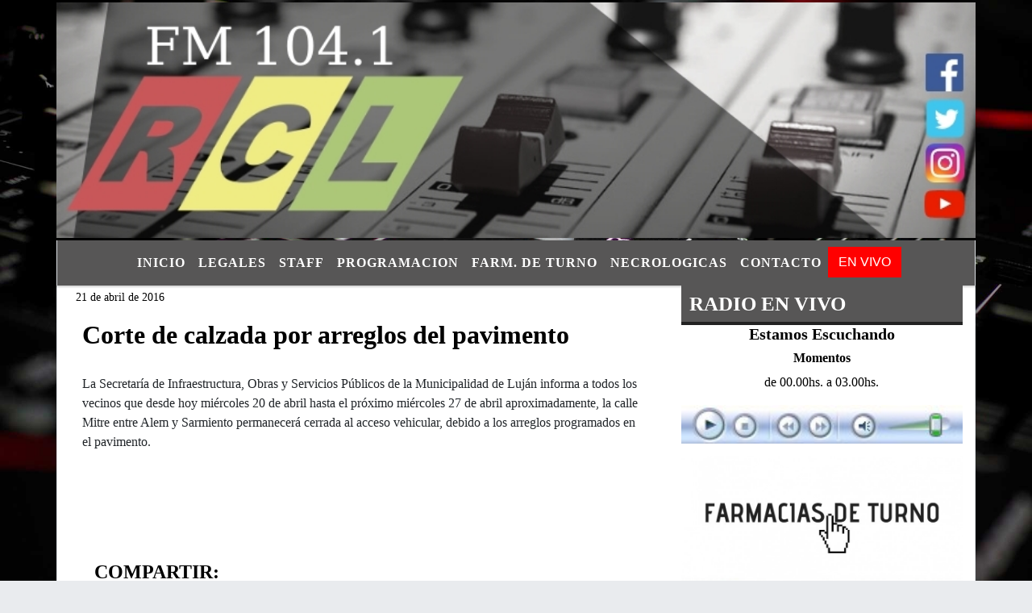

--- FILE ---
content_type: text/html; charset=UTF-8
request_url: https://radiociudaddelujan.com.ar/nota/2372/js/ResizeSensor.js
body_size: 12062
content:
<!DOCTYPE html>

<html lang="es">

<head>
<meta charset="utf-8">
<meta http-equiv="X-UA-Compatible" content="IE=edge">
<meta name="viewport" content="width=device-width, initial-scale=1, user-scalable=no">

                  <link href='https://fonts.googleapis.com/css?family=Patua+One' rel='stylesheet' type='text/css'>
<title>Corte de calzada por arreglos del pavimento</title>
<meta name="description" content="La Secretaría de Infraestructura, Obras y Servicios Públicos de la Municipalidad de Luján informa a todos los vecinos que desde hoy miércoles 20 de abril hasta el próximo miércoles 27 de abril aproximadamente, la calle Mitre entre Alem y Sarmiento permanecerá cerrada al acceso vehicular, debido a los arreglos programados en el pavimento." />
<meta name="keywords" content=", , , , ">
<meta name="language" content="es" />
<!--
<link rel="canonical" href="https://radiociudaddelujan.com.ar/nota/2372/corte-de-calzada-por-arreglos-del-pavimento" />
<link rel="amphtml" href="https://radiociudaddelujan.com.ar/nota-amp/2372/corte-de-calzada-por-arreglos-del-pavimento"/>
-->
<meta property="og:type" content="article" />
<meta property="og:title" content='Corte de calzada por arreglos del pavimento' />
<meta property="og:description" content="La Secretaría de Infraestructura, Obras y Servicios Públicos de la Municipalidad de Luján informa a todos los vecinos que desde hoy miércoles 20 de abril hasta el próximo miércoles 27 de abril aproximadamente, la calle Mitre entre Alem y Sarmiento permanecerá cerrada al acceso vehicular, debido a los arreglos programados en el pavimento." />
<meta property="og:url" content="https://radiociudaddelujan.com.ar/nota/2372/corte-de-calzada-por-arreglos-del-pavimento" />
<meta property="og:image" content="https://x7.com.ar/gero/nofoto.png"  /> 
<meta name="date" content="2016-04-21" scheme="YYYY-MM-DD">




<link rel="shortcut icon" href="https://radiociudaddelujan.com.ar/icono.ico" type="image/x-icon" />
		<!-- Bootstrap CSS -->
<link rel="stylesheet" href="https://stackpath.bootstrapcdn.com/bootstrap/4.3.1/css/bootstrap.min.css" integrity="sha384-ggOyR0iXCbMQv3Xipma34MD+dH/1fQ784/j6cY/iJTQUOhcWr7x9JvoRxT2MZw1T" crossorigin="anonymous">
<link href="https://radioshosting.com/css/delalora73new.css" rel="stylesheet">
<link rel="stylesheet" href="https://unpkg.com/flickity@2/dist/flickity.min.css"/>
<link href="https://use.fontawesome.com/releases/v5.0.6/css/all.css" rel="stylesheet">
<link rel="stylesheet" href="https://radioshosting.com/css/css/lightbox.min.css">

<!-- ADSENSE HEAD -->

<script src="https://code.jquery.com/jquery-3.3.1.slim.min.js" integrity="sha384-q8i/X+965DzO0rT7abK41JStQIAqVgRVzpbzo5smXKp4YfRvH+8abtTE1Pi6jizo" crossorigin="anonymous"></script>
		<!-- HTML5 Shim and Respond.js IE8 support of HTML5 elements and media queries -->
		<!-- WARNING: Respond.js doesn t work if you view the page via file:// -->
		<!--[if lt IE 9]>
			<script src="https://oss.maxcdn.com/libs/html5shiv/3.7.0/html5shiv.js"></script>
			<script src="https://oss.maxcdn.com/libs/respond.js/1.4.2/respond.min.js"></script>
		<![endif]-->
<script>
                                                        (function(d, s, id) {
                                                        var js, fjs = d.getElementsByTagName(s)[0];
                                                        if (d.getElementById(id)) return;
                                                        js = d.createElement(s); js.id = id;
                                                        js.src = "//connect.facebook.net/es_LA/all.js#xfbml=1&appId=427523193949843";
                                                        fjs.parentNode.insertBefore(js, fjs);
                                                        }(document, 'script', 'facebook-jssdk'));
                                                    </script>


        <style>


        body {
            
                        background-image: url("https://recursos.radiosnethosting.com/fondos/1102.jpg");
                        background-attachment: fixed;
                        -webkit-background-size: cover;
                        -moz-background-size: cover;
                        -o-background-size: cover;
                        background-size: cover;

                                        
                overflow-x: hidden;
                margin: 0 auto;

        }


                        h1, h2, h3, h4, h5, h6 {
                            margin-bottom: 10px;
                            line-height: 1.1em;
                            font-weight: 600;
                            margin-top: 0;
                            color: #000000;
                            font-family: 'Tahoma';
                        }

                        p {
                            font-family: Verdana;
                        }

                        .h3, h3 {
                            font-size: 1rem;
                        }

                        h1 a, h2 a, h3 a, h4 a, h5 a, h6 a{
                                        display: block;
                                        color:#FFFFFF;
                                    }

                            a:hover {

                            color:#7D7676;

                        }

                        a:link, a:visited, a:active, a:focus, a:before, a:after {
                            outline: 0 none;
                         text-decoration: none;
                         color:#FFFFFF;
                         }





                            .navbar-nav .dropdown-menu{
                                position: absolute;
                                background-color: #575656;
                            }


                        .dropdown:hover>ul {

                            display: block !important;

                        }

                        .dropdown ul li a {

                            color: #FFFFFF;

                        }


                        .navbar-light .navbar-nav .nav-link:focus, .navbar-light .navbar-nav {
                            color: #FFFFFF;

                        }

                        .nav-link:hover {
                            color: #7D7676;

                        }

                        #logo {
                            max-width: 3.2rem;
                        }
                        #logo:hover path {
                        fill: #FFFFFF;

                        }

                        #logo:hover {

                        color: #7D7676;

                        }

                         #logo2 {
                           fill: #454545;
                           max-width:48px;
                        }


                         #logo3 {
                           fill: #454545;
                           max-width:18px;
                        }
                        .color{
                            color:#FFFFFF;
                        }

                        .btn-outline-primary.active, .btn-outline-primary:active, .show>.btn-outline-primary.dropdown-toggle {
                            color: #575656;
                            background-color: #FFFFFF;
                            border:3px solid  #575656;
                        }

                            .btn-outline-primary:hover {
                            color: #575656;
                            background-color: #FFFFFF;
                            border:3px solid #575656;

                        }
                            .btn-outline-primary {
                            color: #FFFFFF;
                            background-color: #575656;
                            border:3px solid transparent;
                        }

                        footer p {
                        margin-bottom: .25rem;
                            color:#FFFFFF;
                            font-weight: 300;
                        }
                        .facebook {
                            display: block;
                            float: right;
                            background: #FFFFFF;
                            margin-right: 37px!important;
                        }

                        .twitter {
                            display: block;
                            float: right;
                            background: #FFFFFF;
                        }
                        .flickity-page-dots .dot{
                            background: #FFFFFF;

                        }
                        .sidebar .widget .widget-title {
                            font-size: 20px;
                        }

                            
                        .widget-head{
                            background-color: #575656!important;
                        }

                        .widget-title {
                            font-size: 25px;
                            font-weight: 900;
                            line-height: 1;
                            text-transform: uppercase;
                            margin-bottom: 0;
                            color:#FFFFFF;
                            font-family: 'Tahoma';
                        }
                            /* ---- grid ---- */



                        .topbar {

                            border-bottom:0;

                            background-color: #575656;
                            color: #FFFFFF;
                        }


                        .header {


                                                    background-position:center center;
                            background-size:cover;
                            background-repeat:no-repeat;
                        background-image:url(http://recursos.radiosnethosting.com/texturas/31.png);
                        -moz-background-size: cover;
                        -webkit-background-size: cover;

                                                    clear: both;


                        }


                        .header-right {
                            float: right;
                        }

                        .logo{
                                        max-width: 80%;

                                    }

                        .bg-light {

                            background-color: #fff!important;
                        }

                        article {
                                        background: transparent;
                                        /*border-radius: 3px;
                                        border: 1px solid #e4e4e4;*/
                                    }

                        .colorTitulo {
                            color: #000000;
                            font-weight: 800;
                            letter-spacing: 1px;

                        }



                        .facebook {

                            display: block;
                            float: right;
                            background-color: !important;
                            margin-right: 37px!important;
                                    }

                        .twitter {

                            display: block;
                            float: right;
                            background-color: !important;
                                    }
                            p.displaytitulo{
                                height: 0;
                                margin: 0;
                                font-family: 'Montserrat', sans-serif!important;
                                letter-spacing:1px;
                            }




                        .carousel-caption {

                            z-index: 10;
                            padding: 4px 20px;
                            /* padding-bottom: 20px;
                                position: absolute;
                            right: 0;
                            bottom: 0px;
                            left: 0;
                             */

                            background-color: #57565699;

                        }
                        .carousel-caption h2 {
                            color: #FFFFFF!important;
                            font-weight: 700;
                            margin: 0;

                            font-size: 2.5vw;
                        }



                        .localidad {
                            font-family:'Tahoma';
                            color:#454545;
                            line-height: 1;

                        }





                            /* destacadas slider */

                        .titulo{
                            display: none;
                            position: absolute;
                            bottom: 0;
                            height: 100%;
                            width: 100%;
                            padding: 20px 15px;
                            background-color: #575656;
                            opacity: 0.7;
                            }


                        .cub3r-caption{
                            /*display:none;*/
                            position:absolute;
                            bottom:0;
                            left:0;
                            background-color:#57565699;
                            width:100%;
                            padding:0.5rem 0.75rem;
                        }

                        .cub3r-caption-text{
                            color:#FFFFFF!important;
                        }

                        .html-marquee {
                            font-weight: 200;
                            height: 40px!important;
                            width: 100%;
                            background-color: transparent!important;
                            font-family: 'Montserrat', sans-serif!important;
                            font-size: inherit!important;
                            color: #FFFFFF!important;
                            letter-spacing: 0.5px;
                        }

                        marquee p {
                            color: #FFFFFF!important;
                        }
                        .texto-fecha{

                            color: #FFFFFF;
                        }

                        .navbar-toggler-icon{
                            color: #FFFFFF;
                        }
                        .sidebar2{
                            will-change: min-height;
                        }

                        .sidebar__inner2{
                            transform: translate(0, 0); /* For browsers don't support translate3d. */
                            transform: translate3d(0, 0, 0);
                            will-change: position, transform;
                        }
                         .fb-like > span > iframe {
                                                            width: 100%!important;
                                                        }
        </style>
	</head>


<body>


<!-- ESTO ES LA CABECERA EL HEAD -->


<!-- climainfo   1769316388 77 -->
    <style>

    /* boton de whats app */
        .botonWasap {
            position: fixed;
            bottom: 26px;
            right: 26px;
            z-index: 1000;
            border-radius: 50% !important;
        }

        .botonWasap > i {
            font-size: 2rem;
            padding: 10px 6px;
        }


        .navbar{
            /* padding: 0px 0px 0px 15px!important;
            box-shadow: 2px 2px 3px #ccc;
            margin-bottom: 15px!important;*/
            background-color: #575656;
        }
        .nav-link {

            color: #FFFFFF;
            font-family: 'Tahoma';
            font-weight: 700;
        }

        .caret{
        color: #575656;

        }

        .dropdown-menu {

            padding: 0;
        }

        .dropdown-menu li a{

            padding: .5rem;
            font-size: 1rem;

        }

            .dropdown-menu .nav-item .nav-link:hover{

            background-color: #575656;
            color: #7D7676;

        }


        .nav-item .dropdown:hover ul{
            display: block;

        }
        .topbar{
            /*border-bottom: 1px solid #e4e4e4;
            height: 42px!important;
            line-height: 38px;*/
        }
        .menuBusqueda{
            border: 0px none;
            width: 100%;
            position: absolute;
            will-change: transform;
            top: 0px;
            left: 0px;
            transform: translate3d(0px, 0px, 0px)!important;
            -webkit-transition: all 1s ease-in;
            -moz-transition: all 1s ease-in;
            -o-transition: all 1s ease-in;
            transition: all 1s ease-in;
        }

        .menuBusqueda2{
            border: 0px none;
            position: absolute;
            will-change: transform;
            top: 0px;
            left: 0px;
            transform: translate3d(0px, 0px, 0px)!important;
            -webkit-transition: all 1s ease-in;
            -moz-transition: all 1s ease-in;
            -o-transition: all 1s ease-in;
            transition: all 1s ease-in;

        }

        .menuBusqueda2 > form > input {
            min-height: 56px;
        }

        .submenu{
            font-size: 12px;
            font-weight: 200;
        }
        #logo4{
            fill: #FFFFFF;
            max-width: 18px;
        }
    </style>

    <div id="header-wrapper" style="background-color:transparent!important;">
            <div class="d-none topbar container">
                <div class="container">
                    <div class="row">

                        <div class="d-none d-sm-block col-sm-6 col-md-4 pr-0" style="max-height: 40px;overflow: hidden;">
                                                                <p class="mb-0 texto-fecha" id="text-fecha">
                                                                                                                                                                                                                                                                                                                                                                        Domingo                                        25 de Enero de 2026                                </p>
                        </div>
                        <div class="d-none d-md-block col-md-4 col-lg-4 p-0">



                            
      <div class="marquee">
          <marquee scrollAmount="3">
                <p class="m-0">

                


                Hoy es                                                                                                                                                                 Domingo                   25 de Enero de 2026   y son las 01:46

                -


                Bienvenidos a Radio Ciudad de Luján..
                </p>
          </marquee>
      </div>






                        </div>
                        <div class="col-12 col-sm-6 col-md-4 text-right">
                            <ul class="mb-0 d-flex justify-content-end">

                                        <li class="" style="border-left:1px solid #e4e4e4;">

                                                <a href="#" role="button" id="dropdownMenuLink" data-toggle="dropdown" aria-haspopup="true" aria-expanded="false" class="btn">
                                                    <i class="fas fa-search" style="color: #FFFFFF;"></i>
                                                </a>
                                                <div class="dropdown-menu menuBusqueda" style="border:0;width:100%;" aria-labelledby="dropdownMenuLink">
                                                    <form id="form1" name="form1" method="GET" action="buscar.php">
                                                        <input name="busqueda" type="text" class="form-control" size="30" value="" id="inputString" onkeyup="lookup(this.value);" onblur="fill();" />
                                                        <input name="Submit" type="submit" class="btn btn-outline-primary my-2 my-sm-0" value="Buscar" />
                                                    </form>

                                                </div>

                                        </li>

                                        
                                                                                    <li class="" style="border-left:1px solid #e4e4e4;">
                                                <a class="btn" target="_blank" href="https://www.facebook.com/RadioCiudadDeLujan"><i class="fab fa-facebook" aria-hidden="true" style=" color: #FFFFFF;"></i></a>
                                            </li>
                                        


                                        
                                                                                <li class="" style="border-left:1px solid #e4e4e4;">
                                            <a class="btn" target="_blank" href="https://twitter.com/RCL104"><i class="fab fa-twitter" style=" color: #FFFFFF;"></i></a>
                                        </li>
                                        
                                        
                                        
                                        
                                        
                                        
                                        
                                        
                                        

                  <li class="d-flex align-items-center">
                    <i class="pr-0 color" style="font-family:'Tahoma';color:#FFFFFF;">&ordm;</i>
                  </li>

                  <li class="d-none">
                    <!--  <img alt="" title="" style="max-width:20px;" id="logo4" class="svg d-none"  src="https://radioshosting.com/iconos_clima/svg/1769316311.svg" />  -->
                  </li>


                            </ul>

                        </div>
                    </div>
                </div>
            </div>

            <header class="container bg-light p-0 header">


                    <div class="container p-0">


                        <div class="d-none row">

                            







           






           






           






           

                            

                                <div class="col-12 col-md-12 col-lg-12 text-center">

                                        <a href="https://radiociudaddelujan.com.ar/principal.php">
                                        <img src="https://radiociudaddelujan.com.ar/07-2019/3ec18aa68124d48d3732ef10dc8bdd0a.png"
                                            class="img-fluid"
                                            style="padding-top:20px; padding-bottom: 20px;max-height: 170px;"
                                            alt="Radio Ciudad de Lujan" title="Radio Ciudad de Lujan"></a>

                                </div>

                                <!--div  class="col-6 col-md-3 col-lg-3 d-none justify-content-center align-items-center">
                                                                    </div-->

                            


                        </div>

                        <div class="col-12 p-0 text-center">
                            <a href="https://radiociudaddelujan.com.ar/principal.php">
                            <img src="https://radiociudaddelujan.com.ar/04-2020/3f2066277d1968f18dbbe5e126619e25.jpg"
                                 class="img-fluid" style="width:100%;"
                                 alt="Radio Ciudad de Lujan"
                                 title="Radio Ciudad de Lujan"></a>
                        </div>
                    </div>
            </header>

    </div>

    <nav id="navigato" class="navbar navbar-default navbar-expand-lg container border-right border-left">

        <button class="navbar-toggler" type="button" data-toggle="collapse" data-target="#myNavbar">

            <i class="fas fa-bars" style="color: #FFFFFF;"></i>

        </button>

        <!--a rel="home" href="https://radiociudaddelujan.com.ar/principal.php" class="navbar-brand d-lg-none " style="margin:0 auto;">
            <img class="img-fluid" style="max-height:35px;" src="//radiociudaddelujan.com.ar/07-2019/3ec18aa68124d48d3732ef10dc8bdd0a.png">
        </a-->

        <div class="collapse navbar-collapse justify-content-center" id="myNavbar" style="">

                        <ul class="navbar-nav " >


                                                            <li   class="nav-item" >

                                    <a class="nav-link"  href="https://radiociudaddelujan.com.ar/principal.php"

                                    >

                                     Inicio</a>

                                                                    </li>
                                                            <li  class="nav-item dropdown" >

                                    <a class="nav-link"  class="dropdown-toggle" data-toggle="dropdown"  href="https://radiociudaddelujan.com.ar/seccion/2342/legales"

                                    >

                                    Legales </a>

                                    
                                        <ul class="dropdown-menu">
                                            
                                            <li class="nav-item">
                                                <a href="https://radiociudaddelujan.com.ar/seccion/1443777/autorizacion-anac"
                                                     class="nav-link" >Autorización ANAC                                                </a>
                                            </li>
                                            
                                            <li class="nav-item">
                                                <a href="https://radiociudaddelujan.com.ar/seccion/1531550/relevamiento-obligatorio"
                                                     class="nav-link" >Relevamiento Obligatorio                                                </a>
                                            </li>
                                            
                                            <li class="nav-item">
                                                <a href="https://radiociudaddelujan.com.ar/seccion/1592487/licenciatario"
                                                     class="nav-link" >Licenciatario                                                </a>
                                            </li>
                                            
                                            <li class="nav-item">
                                                <a href="https://radiociudaddelujan.com.ar/seccion/2800977/autorizacion-precaria-y-provisional"
                                                     class="nav-link" >Autorización Precaria y Provisional                                                </a>
                                            </li>
                                            
                                            <li class="nav-item">
                                                <a href="https://radiociudaddelujan.com.ar/seccion/3956049/carpeta-de-acceso-publico"
                                                     class="nav-link" >Carpeta de acceso publico                                                </a>
                                            </li>
                                            
                                            <li class="nav-item">
                                                <a href="https://radiociudaddelujan.com.ar/seccion/5084288/constancia-de-reinscripcion"
                                                     class="nav-link" >Constancia de Reinscripción                                                </a>
                                            </li>
                                                                                    </ul>
                                                                    </li>
                                                            <li   class="nav-item" >

                                    <a class="nav-link"  href="https://radiociudaddelujan.com.ar/seccion/2442/staff"

                                    >

                                     Staff</a>

                                                                    </li>
                                                            <li  class="nav-item dropdown" >

                                    <a class="nav-link"  class="dropdown-toggle" data-toggle="dropdown"  href="https://radiociudaddelujan.com.ar/programacion.php"

                                    >

                                    Programacion </a>

                                    
                                        <ul class="dropdown-menu">
                                            
                                            <li class="nav-item">
                                                <a href="https://radiociudaddelujan.com.ar/noticias/5000050/vision-panoramica"
                                                     class="nav-link" >Primera Mañana                                                </a>
                                            </li>
                                            
                                            <li class="nav-item">
                                                <a href="https://radiociudaddelujan.com.ar/noticias/5000061/te-hacemos-la-segunda"
                                                     class="nav-link" >Te Hacemos la Segunda                                                </a>
                                            </li>
                                            
                                            <li class="nav-item">
                                                <a href="https://radiociudaddelujan.com.ar/noticias/5000051/embrujos-en-la-tarde"
                                                     class="nav-link" >Embrujos en la Tarde                                                </a>
                                            </li>
                                            
                                            <li class="nav-item">
                                                <a href="https://radiociudaddelujan.com.ar/noticias/5000037/deportes"
                                                     class="nav-link" >AudioDeportes                                                </a>
                                            </li>
                                            
                                            <li class="nav-item">
                                                <a href=""
                                                     class="nav-link" >La Palabra                                                </a>
                                            </li>
                                            
                                            <li class="nav-item">
                                                <a href=""
                                                     class="nav-link" >Hablemos de Historia                                                </a>
                                            </li>
                                                                                    </ul>
                                                                    </li>
                                                            <li   class="nav-item" >

                                    <a class="nav-link"  href="https://radiociudaddelujan.com.ar/seccion/3434/farm-de-turno"

                                    >

                                     Farm. De Turno</a>

                                                                    </li>
                                                            <li  class="nav-item dropdown" >

                                    <a class="nav-link"  class="dropdown-toggle" data-toggle="dropdown"  href="https://radiociudaddelujan.com.ar/seccion/3534/necrologicas"

                                    >

                                    Necrologicas </a>

                                    
                                        <ul class="dropdown-menu">
                                            
                                            <li class="nav-item">
                                                <a href="https://radiociudaddelujan.com.ar/seccion/2932/necrologicas"
                                                     class="nav-link" >Necrológicas                                                </a>
                                            </li>
                                                                                    </ul>
                                                                    </li>
                                                            <li   class="nav-item" >

                                    <a class="nav-link"  href="https://radiociudaddelujan.com.ar/contacto.php"

                                    >

                                     Contacto</a>

                                                                    </li>
                                                        
                                            <li class="nav-item" >

                                                <a class="btn" style="background: red" target="_blank" href="https://radiociudaddelujan.com.ar/envivo"><span style="color: white;">EN VIVO</span></a>

                                            </li>

                                        
                        </ul>

        </div>


    </nav>

    
    <nav id="navigato2" data-hidden="true" class="navbar navbar-default navbar-expand-lg show2">

        <button class="navbar-toggler" type="button" data-toggle="collapse" data-target="#myNavbar2">

            <i class="fas fa-bars" style="color: #FFFFFF;"></i>

        </button>

        <a id="fa" rel="home" href="https://radiociudaddelujan.com.ar/principal.php" class="navbar-brand d-lg-none yiyin text-center" style="margin:0 auto;">
            <img class="img-fluid" style="max-height:35px;" src="//radiociudaddelujan.com.ar/07-2019/3ec18aa68124d48d3732ef10dc8bdd0a.png">
        </a>

                    <div class="collapse navbar-collapse" id="myNavbar2" style="max-width:1140px;">

                        <ul class="navbar-nav mr-auto" >


                                                            <li   class="nav-item" >

                                    <a class="nav-link"  href="https://radiociudaddelujan.com.ar/principal.php"

                                    >

                                     Inicio</a>

                                                                    </li>
                                                            <li  class="nav-item dropdown" >

                                    <a class="nav-link"  class="dropdown-toggle" data-toggle="dropdown"  href="https://radiociudaddelujan.com.ar/seccion/2342/legales"

                                    >

                                    Legales </a>

                                    
                                        <ul class="dropdown-menu">
                                            
                                            <li class="nav-item">
                                                <a href="https://radiociudaddelujan.com.ar/seccion/1443777/autorizacion-anac"
                                                     class="nav-link" >Autorización ANAC                                                </a>
                                            </li>
                                            
                                            <li class="nav-item">
                                                <a href="https://radiociudaddelujan.com.ar/seccion/1531550/relevamiento-obligatorio"
                                                     class="nav-link" >Relevamiento Obligatorio                                                </a>
                                            </li>
                                            
                                            <li class="nav-item">
                                                <a href="https://radiociudaddelujan.com.ar/seccion/1592487/licenciatario"
                                                     class="nav-link" >Licenciatario                                                </a>
                                            </li>
                                            
                                            <li class="nav-item">
                                                <a href="https://radiociudaddelujan.com.ar/seccion/2800977/autorizacion-precaria-y-provisional"
                                                     class="nav-link" >Autorización Precaria y Provisional                                                </a>
                                            </li>
                                            
                                            <li class="nav-item">
                                                <a href="https://radiociudaddelujan.com.ar/seccion/3956049/carpeta-de-acceso-publico"
                                                     class="nav-link" >Carpeta de acceso publico                                                </a>
                                            </li>
                                            
                                            <li class="nav-item">
                                                <a href="https://radiociudaddelujan.com.ar/seccion/5084288/constancia-de-reinscripcion"
                                                     class="nav-link" >Constancia de Reinscripción                                                </a>
                                            </li>
                                                                                    </ul>
                                                                    </li>
                                                            <li   class="nav-item" >

                                    <a class="nav-link"  href="https://radiociudaddelujan.com.ar/seccion/2442/staff"

                                    >

                                     Staff</a>

                                                                    </li>
                                                            <li  class="nav-item dropdown" >

                                    <a class="nav-link"  class="dropdown-toggle" data-toggle="dropdown"  href="https://radiociudaddelujan.com.ar/programacion.php"

                                    >

                                    Programacion </a>

                                    
                                        <ul class="dropdown-menu">
                                            
                                            <li class="nav-item">
                                                <a href="https://radiociudaddelujan.com.ar/noticias/5000050/vision-panoramica"
                                                     class="nav-link" >Primera Mañana                                                </a>
                                            </li>
                                            
                                            <li class="nav-item">
                                                <a href="https://radiociudaddelujan.com.ar/noticias/5000061/te-hacemos-la-segunda"
                                                     class="nav-link" >Te Hacemos la Segunda                                                </a>
                                            </li>
                                            
                                            <li class="nav-item">
                                                <a href="https://radiociudaddelujan.com.ar/noticias/5000051/embrujos-en-la-tarde"
                                                     class="nav-link" >Embrujos en la Tarde                                                </a>
                                            </li>
                                            
                                            <li class="nav-item">
                                                <a href="https://radiociudaddelujan.com.ar/noticias/5000037/deportes"
                                                     class="nav-link" >AudioDeportes                                                </a>
                                            </li>
                                            
                                            <li class="nav-item">
                                                <a href=""
                                                     class="nav-link" >La Palabra                                                </a>
                                            </li>
                                            
                                            <li class="nav-item">
                                                <a href=""
                                                     class="nav-link" >Hablemos de Historia                                                </a>
                                            </li>
                                                                                    </ul>
                                                                    </li>
                                                            <li   class="nav-item" >

                                    <a class="nav-link"  href="https://radiociudaddelujan.com.ar/seccion/3434/farm-de-turno"

                                    >

                                     Farm. De Turno</a>

                                                                    </li>
                                                            <li  class="nav-item dropdown" >

                                    <a class="nav-link"  class="dropdown-toggle" data-toggle="dropdown"  href="https://radiociudaddelujan.com.ar/seccion/3534/necrologicas"

                                    >

                                    Necrologicas </a>

                                    
                                        <ul class="dropdown-menu">
                                            
                                            <li class="nav-item">
                                                <a href="https://radiociudaddelujan.com.ar/seccion/2932/necrologicas"
                                                     class="nav-link" >Necrológicas                                                </a>
                                            </li>
                                                                                    </ul>
                                                                    </li>
                                                            <li   class="nav-item" >

                                    <a class="nav-link"  href="https://radiociudaddelujan.com.ar/contacto.php"

                                    >

                                     Contacto</a>

                                                                    </li>
                            
                             
                                            <li class="nav-item" style="background: red">

                                                <a class="btn" target="_blank" href="https://radiociudaddelujan.com.ar/envivo"><span style="color: white;">EN VIVO</span></a>

                                            </li>

                                        
                        </ul>

                        <ul class="d-flex justify-content-end" style="list-style: none;padding:0;margin:0;">
                            <li class="" style="border-left:1px solid #e4e4e4;">
                                <a href="#" role="button" id="dropdownMenuLink2" data-toggle="dropdown" aria-haspopup="true" aria-expanded="false" class="btn">
                                    <i class="fas fa-search" style="color: #FFFFFF;"></i>
                                </a>

                                <div class="dropdown-menu menuBusqueda2" style="border:0;width:100%;" aria-labelledby="dropdownMenuLink2">
                                    <form id="form1" name="form1" method="GET" action="buscar.php">
                                        <input name="busqueda" type="text" class="form-control" size="30" value="" id="inputString" onkeyup="lookup(this.value);" onblur="fill();" />
                                        <input name="Submit" type="submit" class="btn btn-outline-primary my-2 my-sm-0" value="Buscar" />
                                    </form>

                                </div>

                            </li>

                              

                  <li class="d-flex align-items-center">
                    <i class="pr-0 color" style="font-family:'Tahoma';color:#FFFFFF;">&ordm;</i>
                  </li>

                  <li class="d-none">
                    <!--  <img alt="" title="" style="max-width:20px;" id="logo4" class="svg d-none"  src="https://radioshosting.com/iconos_clima/svg/1769316311.svg" />  -->
                  </li>


                        </ul>

                    </div>
      <div id="result"></div>

    </nav>

    <style>
                 .show2{
                    position: fixed;
                    top: -90px;
                    z-index: 999;
                    width: 100%;

                 }
                 .show-top{
                    -webkit-transition: all 0.6s ease-in;
                    -moz-transition: all 0.6s ease-in;
                    -o-transition: all 0.6s ease-in;
                    transition: all 0.6s ease-in;
                    display: block!important;
                    position: fixed;
                    top: 0!important;
                    width: 100%;
                    background-color:#575656;
                 }
                 .yiyin{
                     width: calc(100% - 50px)!important;
                 }

    </style>

    <script>
    $( document ).ready(function() {

        const nav = document.querySelector('#navigato2');

            const navbar = document.querySelector('#header-wrapper');
            const tito = navbar.offsetHeight ;


             console.log('esrt ', tito);

            window.addEventListener('scroll', () => {
                if(window.scrollY > tito) {
                    nav.classList.add('show-top');
                    //var i = setInterval(myTimer ,4000);
    //
                    //setTimeout(function( ) { clearInterval( i ); }, 8000);
    //
    //
                    //function myTimer() {
                    //  $('.grid').isotope({
                    //        itemSelector: '.grid-item'
                    //    });
                    //}

                } else {
                    nav.classList.remove('show-top');
                    }
            });

    });

    </script>

        <script>
        fetch("https://pomber.github.io/covid19/timeseries.json")
      .then(response => response.json())
      .then(data => {
        let yi = data["Argentina"].reverse();
        const str = yi[0].date;
        const words = str.split('-');
        $('.info').text(words[2]+'-'+words[1]+'-'+words[0]);
        $('.info2').text(yi[0].confirmed);
        $('.info3').text(yi[0].deaths);
        $('.info4').text(yi[0].recovered);
      })

    </script>

    <!-- boton de whatsapp -->
        

        <!-- ESTO ES EL CUERPO DE LA PAGINA, PEUDE ESTAR CONTENIDO O NO -->


            <div class="container bg-light border-right border-left">

                <div id="main-content" class="row main">

                            <div id="content" class="col-12 col-sm-8 p-0 col-md-8 col-lg-8 content" >

                                <!-- ACA empieza -->



                                    <div class="col-lg-12 col-12 base-box2" style="display: flex; justify-content: space-between;">
                                        
                                                                                <div>
                                            <p class="m-0 py-1 px-2" style=";font-family:'Tahoma';font-size:14px;color:#000000;">
                                                21 de abril de 2016                                            </p>

                                        </div>

                                    </div>

                                    <div class="col-lg-12 col-12 base-box2 p-0 px-md-3">

                                        <div class="mb-3">

                                            <h2 style="padding: 15px;font-family:'Tahoma';color:#000000;">Corte de calzada por arreglos del pavimento</h2>

                                        </div>

                                            
                                            


                                        <div class="grid mt-3 fg">

                                                
                                            
                                        </div>


                                        <div class="col-lg-12 col-12 mb-3">

                                            <p style="font-family:;">La Secretaría de Infraestructura, Obras y Servicios Públicos de la Municipalidad de Luján informa a todos los vecinos que desde hoy miércoles 20 de abril hasta el próximo miércoles 27 de abril aproximadamente, la calle Mitre entre Alem y Sarmiento permanecerá cerrada al acceso vehicular, debido a los arreglos programados en el pavimento.</p>

                                        </div>


                                                                                    
                                            

                                            <div class="col-lg-12 col-12 mb-3">

                                                <!-- -->

                                                <div id="fb-root"></div>



                                                <!-- -->

                                                <div class="col-lg-12 col-12 p-0 mb-3 d-flex justify-content-center py-3">

                                                    
                                                </div>

                                                <!-- -->

                                                <div class="col-lg-12 col-12 p-0">

                                                                                                                                                                        

                                                                                                                                                                                                                                

                                                                                                                                                                                                                                                                                                                                                

                                                                                                                <p style=""></p >
                                                        
                                                </div>

                                                <!-- -->
                                                
                                                <!-- -->

                                                                                                <!-- -->


                                                    


                                                <!-- -->

                                                <div class="col-lg-12 col-12">

                                                    <div class="fb-like" data-href="https://radiociudaddelujan.com.ar/nota/2372/corte-de-calzada-por-arreglos-del-pavimento" data-layout="button_count" data-action="like" data-size="large" data-show-faces="true" data-share="true"></div>

                                                </div>

                                                <!-- -->

                                                <div class="col-lg-12 col-12">

                                                                                                            </div>

                                                <!-- -->

                                                <div class="col-lg-12 col-12 p-0 mb-3 d-flex justify-content-center py-3">

                                                    
                                                </div>

                                                <!-- -->

                                                <div class="col-lg-12 col-12">

                                                    <h4>COMPARTIR:</h4>

                                                    <ul class="navbar-nav flex-row ml-md-auto d-md-flex">

                                                        <li class="nav-item">
                                                            <a style="margin-left:10px;" target="_blank" href="https://www.facebook.com/sharer.php?u=https://radiociudaddelujan.com.ar/nota/2372/corte-de-calzada-por-arreglos-del-pavimento&t=Corte de calzada por arreglos del pavimento">
                                                                <i class="fab fa-facebook" style="font-size:30px;color:#111111; " aria-hidden="true"></i>
                                                            </a>
                                                        </li>

                                                        <li class="nav-item">
                                                            <a style="margin-left:10px;" target="_blank" href="https://twitter.com/share?original_referer=https://radiociudaddelujan.com.ar/nota/2372/&amp;source=tweetbutton&amp;text=&amp;url=https://radiociudaddelujan.com.ar/nota/2372/">
                                                                <i class="fab fa-twitter" style="font-size:30px;color:#111111; " aria-hidden="true"></i>
                                                            </a>
                                                        </li>

                                                        <li class="nav-item">
                                                            <a style="margin-left:10px;" target="_blank" href="https://api.whatsapp.com/send?text=*.*  https://radiociudaddelujan.com.ar/nota/2372/">
                                                                <i class="fab fa-whatsapp" style="font-size:30px;color:#111111; " aria-hidden="true"></i>
                                                            </a>
                                                        </li>
                                                    </ul>


                                                </div>

                                                <!-- -->

                                                <div class="col-lg-12 col-12 px-0 my-3 py-3">

                                                                <div class="col-12 col-lg-12 my-3 py-3">

                                                                    <h3 style="font-family:'Tahoma';color:#000000;">Notas Relacionadas</h3>

                                                                </div>


                                                               <div class="main-carousel" data-flickity='{ "cellAlign": "left", "imagesLoaded": true, "wrapAround": true, "pageDots": false }'>



                                                                    


                                                                        <div class="carousel-cell col-12 col-md-4 col-lg-4 p-0">



                                                                                    
                                                                                    <a href="https://radiociudaddelujan.com.ar/nota/10946/dia-historico-la-universidad-nacional-de-pilar-comenzo-a-dictar-sus-clases">

                                                                                        <img class="img-fluid" src="https://radiociudaddelujan.com.ar/04-2025/resize_1745588605.jpg" alt="Día histórico: la Universidad Nacional de Pilar comenzó a dictar sus clases" width="100%"  /></a>

                                                                                    <div class="caption news-summary">
                                                                                        <a href="https://radiociudaddelujan.com.ar/nota/10946/dia-historico-la-universidad-nacional-de-pilar-comenzo-a-dictar-sus-clases"><h3>Día histórico: la Universidad Nacional de Pilar comenzó a dictar sus clases</h3></a>
                                                                                    </div>


                                                                        </div>

                                                                        


                                                                        <div class="carousel-cell col-12 col-md-4 col-lg-4 p-0">



                                                                                    
                                                                                    <a href="https://radiociudaddelujan.com.ar/nota/10880/acceso-a-carlos-keen-en-dos-tramitos-de-cinco-dias-se-pudo-hacer-la-obra">

                                                                                        <img class="img-fluid" src="https://radiociudaddelujan.com.ar/02-2025/resize_1738842213.jpg" alt="Acceso a Carlos Keen: "En dos tramitos de cinco días se pudo hacer la obra"" width="100%"  /></a>

                                                                                    <div class="caption news-summary">
                                                                                        <a href="https://radiociudaddelujan.com.ar/nota/10880/acceso-a-carlos-keen-en-dos-tramitos-de-cinco-dias-se-pudo-hacer-la-obra"><h3>Acceso a Carlos Keen: "En dos tramitos de cinco días se pudo hacer la obra"</h3></a>
                                                                                    </div>


                                                                        </div>

                                                                        


                                                                        <div class="carousel-cell col-12 col-md-4 col-lg-4 p-0">



                                                                                    
                                                                                    <a href="https://radiociudaddelujan.com.ar/nota/10877/marcha-antifascista-recrudecen-los-ataques-de-odio-por-el-aval-del-presidente">

                                                                                        <img class="img-fluid" src="https://radiociudaddelujan.com.ar/02-2025/resize_1738840739.jpg" alt="Marcha antifascista: "Recrudecen los ataques de odio por el aval del presidente"" width="100%"  /></a>

                                                                                    <div class="caption news-summary">
                                                                                        <a href="https://radiociudaddelujan.com.ar/nota/10877/marcha-antifascista-recrudecen-los-ataques-de-odio-por-el-aval-del-presidente"><h3>Marcha antifascista: "Recrudecen los ataques de odio por el aval del presidente"</h3></a>
                                                                                    </div>


                                                                        </div>

                                                                        


                                                                        <div class="carousel-cell col-12 col-md-4 col-lg-4 p-0">



                                                                                    
                                                                                    <a href="https://radiociudaddelujan.com.ar/nota/10876/gabriel-katopodis-recorrio-las-obras-del-rio-lujan">

                                                                                        <img class="img-fluid" src="https://radiociudaddelujan.com.ar/01-2025/resize_1737294535.jpg" alt="Gabriel Katopodis recorrió las obras del río Luján" width="100%"  /></a>

                                                                                    <div class="caption news-summary">
                                                                                        <a href="https://radiociudaddelujan.com.ar/nota/10876/gabriel-katopodis-recorrio-las-obras-del-rio-lujan"><h3>Gabriel Katopodis recorrió las obras del río Luján</h3></a>
                                                                                    </div>


                                                                        </div>

                                                                        


                                                                        <div class="carousel-cell col-12 col-md-4 col-lg-4 p-0">



                                                                                    
                                                                                    <a href="https://radiociudaddelujan.com.ar/nota/10875/lujan-al-sol-actividades-recreativas-de-verano-en-los-playones-deportivos">

                                                                                        <img class="img-fluid" src="https://radiociudaddelujan.com.ar/01-2025/resize_1737294172.jpg" alt="Luján al Sol: actividades recreativas de verano en los playones deportivos" width="100%"  /></a>

                                                                                    <div class="caption news-summary">
                                                                                        <a href="https://radiociudaddelujan.com.ar/nota/10875/lujan-al-sol-actividades-recreativas-de-verano-en-los-playones-deportivos"><h3>Luján al Sol: actividades recreativas de verano en los playones deportivos</h3></a>
                                                                                    </div>


                                                                        </div>

                                                                        


                                                                        <div class="carousel-cell col-12 col-md-4 col-lg-4 p-0">



                                                                                    
                                                                                    <a href="https://radiociudaddelujan.com.ar/nota/10874/algunos-caps-extendieron-sus-horarios-de-atencion">

                                                                                        <img class="img-fluid" src="https://radiociudaddelujan.com.ar/01-2025/resize_1737293959.jpg" alt="Algunos CAPS extendieron sus horarios de atención" width="100%"  /></a>

                                                                                    <div class="caption news-summary">
                                                                                        <a href="https://radiociudaddelujan.com.ar/nota/10874/algunos-caps-extendieron-sus-horarios-de-atencion"><h3>Algunos CAPS extendieron sus horarios de atención</h3></a>
                                                                                    </div>


                                                                        </div>

                                                                        


                                                                        <div class="carousel-cell col-12 col-md-4 col-lg-4 p-0">



                                                                                    
                                                                                    <a href="https://radiociudaddelujan.com.ar/nota/10873/avanza-la-construccion-del-caps-en-el-barrio-luchetti">

                                                                                        <img class="img-fluid" src="https://radiociudaddelujan.com.ar/01-2025/resize_1737132609.jpg" alt="Avanza la construcción del CAPS en el barrio Luchetti" width="100%"  /></a>

                                                                                    <div class="caption news-summary">
                                                                                        <a href="https://radiociudaddelujan.com.ar/nota/10873/avanza-la-construccion-del-caps-en-el-barrio-luchetti"><h3>Avanza la construcción del CAPS en el barrio Luchetti</h3></a>
                                                                                    </div>


                                                                        </div>

                                                                        


                                                                        <div class="carousel-cell col-12 col-md-4 col-lg-4 p-0">



                                                                                    
                                                                                    <a href="https://radiociudaddelujan.com.ar/nota/10872/por-que-es-importante-vacunarse-contra-el-virus-sincicial-respiratorio">

                                                                                        <img class="img-fluid" src="https://radiociudaddelujan.com.ar/01-2025/resize_1737125196.jpeg" alt="¿Por que es importante vacunarse contra el virus Sincicial Respiratorio?" width="100%"  /></a>

                                                                                    <div class="caption news-summary">
                                                                                        <a href="https://radiociudaddelujan.com.ar/nota/10872/por-que-es-importante-vacunarse-contra-el-virus-sincicial-respiratorio"><h3>¿Por que es importante vacunarse contra el virus Sincicial Respiratorio?</h3></a>
                                                                                    </div>


                                                                        </div>

                                                                                                                                        </div>


                                                </div>

                                                <!-- -->

                                                
                                                <!-- -->

                                                <div class="col-12">

                                                    
                                                </div>

                                            </div>

                                    </div>

                                <!-- ACA termina-->

                            </div>

                            <div id="sidebar" class="col-12 col-sm-4 col-md-4 p-0 col-lg-4 sidebar">

                                    <div class="sidebar__inner">

                                         
 <div class="  grid-item2 col-12  "> 

<article  style="margin-bottom:15px;">


    <div class="base-box2" >


          <div class="widget-head">

              <h3 class="widget-title"><span>RADIO EN VIVO</span></h3>

      </div>


<div class="col-lg-12 col-12 p-0" ">


         <div style="text-align:center;">

           
         


    
               
                <div class="col-12 text-center">
               
                                    
                </div>
                <div class="col-12 text-center">
                               
                    <h5 style=";font-family:'Tahoma';color:#000000;">
                        Estamos Escuchando                            
                                            </h5>
                    
                    <h3 style=";font-family:'Tahoma';color:#000000;">Momentos</h3>
                    
                    <p style=";font-family:'Tahoma';color:#000000;">de 00.00hs. a 03.00hs.</p>

                </div>

        
       <a href="javascript:ventanaSecundaria56('https://radiociudaddelujan.com.ar/envivo')">
           <img class="img-fluid"  src="https://radiociudaddelujan.com.ar/stream.jpg" style="width:100%" /> </a>
           <a href="javascript:ventanaSecundaria56t('https://radiociudaddelujan.com.ar/movil.php')"></a>

           </div>

     </div>
</div>
</article>
 </div>  <div class="  grid-item2 col-12  "> <article style="margin-bottom:15px;">
    
    <div class="base-box2 col-lg-12 col-xs-6" style="text-align:center;padding:0;padding:0;">

   <a id="imagensidebar" href="//radiociudaddelujan.com.ar/seccion/3434/farm-de-turno" target="_blank"><img alt="PUBLICIDAD" class="img-fluid"  src="https://radiociudaddelujan.com.ar/11-2018/resize_1542313582.jpg" />  </a>      </div>
    </article> </div>  <div class="  grid-item2 col-12  "> <article style="margin-bottom:15px;">



    <div class="base-box2  col-lg-12 col-xs-6" style="text-align:center;padding:0;">






    </div>

</article>
 </div>  <div class="  grid-item2 col-12  "> <article style="margin-bottom:15px;">



    <div class="base-box2  col-lg-12 col-xs-6" style="text-align:center;padding:0;">






    </div>

</article>
 </div>  <div class="  grid-item2 col-12  "> <article style="margin-bottom:15px;">



    <div class="base-box2  col-lg-12 col-xs-6" style="text-align:center;padding:0;">




    <a class="" data-lightbox="example-set" id="imagensidebar" href="https://radiociudaddelujan.com.ar/08-2023/369835324640af6d7d66692bf08d1034.gif" >



   
  
  <img  class="img-fluid" src="https://radiociudaddelujan.com.ar/08-2023/369835324640af6d7d66692bf08d1034.gif" />  </a>    


    </div>

</article>
 </div>  <div class="  grid-item2 col-12  "> <article style="margin-bottom:15px;">



    <div class="base-box2  col-lg-12 col-xs-6" style="text-align:center;padding:0;">






    </div>

</article>
 </div> 
                                    </div>
                            </div>



                </div>

            </div>

            <!-- esto es el footer -->
            <div class="wrapper container bg-light border-right border-left p-0" id="wrapper-footer">

    <div class="container">

        <div class="row">

            <div class="col-md-6">

                <div id="text-15" class="widget footer-widget widget_text">

                    <div class="textwidget">

                        <p style="text-align:center"><strong><span style="font-size:16px"><span style="font-family:comic sans ms,cursive"> RADIO CIUDAD DE LUJAN </span></span></strong></p>

<p style="text-align:center"><span style="font-size:16px"><span style="font-family:comic sans ms,cursive">Tel: 02323 - 422639/ 427774</span></span></p>

<p style="text-align:center"><span style="font-family:tahoma,geneva,sans-serif"><span style="font-size:16px"><a href="/cdn-cgi/l/email-protection" class="__cf_email__" data-cfemail="f796939a9e999e84838596949e9899b78596939e98949e8293969393929b829d9699d994989ad99685">[email&#160;protected]</a></span></span></p>

<p style="text-align:center"><span style="font-family:tahoma,geneva,sans-serif"><span style="font-size:16px"><a href="/cdn-cgi/l/email-protection" class="__cf_email__" data-cfemail="96e2f3f5f8fff5f7d6e4f7f2fff9f5ffe3f2f7f2f2f3fae3fcf7f8b8f5f9fbb8f7e4">[email&#160;protected]</a></span></span></p>

<p style="text-align:center"><span style="font-family:tahoma,geneva,sans-serif"><span style="font-size:16px"><img alt="" src="https://scontent-eze1-1.xx.fbcdn.net/v/t1.0-0/p206x206/11693984_10204408040576493_5793107883498310988_n.jpg?oh=e9894795ae10f62d93575eb15b27cc0c&oe=594AFCFE" style="height:20px; width:20px" /> Radio Ciudad de Luján</span></span></p>

<p style="text-align:center"><span style="font-family:tahoma,geneva,sans-serif"><span style="font-size:16px"><img alt="" src="https://scontent-eze1-1.xx.fbcdn.net/v/t1.0-9/10400060_10204408039736472_8813163254486937105_n.jpg?oh=f44ff3d5e953555815a85997197b4002&oe=59444A06" style="height:20px; width:25px" /> @rcl104</span></span></p>

<p style="text-align:center"> </p>

<p style="text-align:center"><span style="font-family:tahoma,geneva,sans-serif"><u><span style="font-size:16px">PERIODISTAS</span></u></span></p>

<p style="text-align:center"><span style="font-family:tahoma,geneva,sans-serif"><strong><span style="font-size:16px">Romina Fernandez</span></strong></span></p>

<p style="text-align:center"><span style="font-family:tahoma,geneva,sans-serif"><span style="font-size:16px"><a href="/cdn-cgi/l/email-protection" class="__cf_email__" data-cfemail="a8dac7c5c1c6c9cecddac6c9c6cccdd2e8dac9ccc1c7cbc1ddccc9cccccdc4ddc2c9c686cbc7c586c9da">[email&#160;protected]</a></span></span></p>

<p style="text-align:center"> </p>

<p style="text-align:center"><span style="font-family:tahoma,geneva,sans-serif"><strong><span style="font-size:16px">Alejandro Schiaffino</span></strong></span></p>

<p style="text-align:center"><span style="font-family:tahoma,geneva,sans-serif"><span style="font-size:16px"><a href="/cdn-cgi/l/email-protection" class="__cf_email__" data-cfemail="8beae7eee1eae5eff9e4cbf9eaefe2e4e8e2feefeaefefeee7fee1eae5a5e8e4e6a5eaf9">[email&#160;protected]</a></span></span></p>

                    </div>

                </div>

            </div>

            <div class="col-md-6">

                <div id="sociallinks_widget-3" class="widget footer-widget widget_sociallinks_widget">

                        <h2 class="widget-title" style="color: #8a8a8a;text-align:right;">Seguinos</h2>

                        <p class="widget-title" style="color: #8a8a8a;text-align:right;font-size:16px;"><i class="fab fa-whatsapp"></i> </p>

                        <div class="social">

                            <ul class="d-flex justify-content-end">

                                
                                
                                    <li class="nav-item" style=" ">

                                        <a  class="nav-link" target="_blank" href="https://www.facebook.com/RadioCiudadDeLujan"><i class="fab fa-facebook" aria-hidden="true" style=" font-weight:200;color:#8a8a8a;"></i></a>

                                    </li>

                                
                                                                    <li class="nav-item" style=" ">

                                        <a  class="nav-link" target="_blank" href="https://twitter.com/RCL104"><i class="fab fa-twitter" style=" font-weight:200;color:#8a8a8a;"></i></a>

                                    </li>
                                
                                
                                
                                
                                
                                
                                
                                
                                
                                
                                

                                                                    <li class="nav-item" style=" line-height:2em;">

                                        <a  class="nav-link" target="_blank" href="https://radiociudaddelujan.com.ar/envivo"><img src="https://radiociudaddelujan.com.ar/Fondo_Boton_Rojo.png" class="img-fluid" style="padding: 0;"></a>

                                    </li>
                                


                            </ul>

                        </div>

                </div>

            </div>

            <div class="col-md-12 p-0">

                <footer class="site-footer" id="colophon">

                    <div class="site-info">

                        <div class="row">

                            <div class="col-md-8">
                                <h1 class="navbar-brand mb-0">
                                    <a rel="home" href="principal.php" title="">

                                <img class="img-fluid custom-logo" width="201" height="31" src="https://radiociudaddelujan.com.ar/07-2019/3ec18aa68124d48d3732ef10dc8bdd0a.png"></a></h1>
                                    <span class="copyright"> Radio Ciudad de Lujan - Todos los derechos reservados © 2026</span>
                            </div>

                      
                        </div>

                    </div>

                </footer>

            </div>

        </div>

    </div>

</div>

            <footer class="py-2" style="max-height: 100px;background-color:#fff;">
    <div class="container-fluid">
        <div class="row text-center">
            <div class="col-12 text-center">
                <ul style="list-style:none;" class="d-flex justify-content-center align-items-center mb-0">
                    <li><i style="color:#111111;font-size: 11px;letter-spacing: 1px;">Desarrollado por  </i></li>
                    <li><a target="_blank" class="stretched-link" href="https://radiosnet.com.ar/">
                    <img class="img-fluid" style="max-width: 100px;" alt="RadiosNet" src="https://radiosnet.com.ar/img/core-img/logo.png">
                </a></li>
                </ul>
                
                
            </div>
        </div>
    </div>
</footer>		    <!-- termina el footer -->
		    <script data-cfasync="false" src="/cdn-cgi/scripts/5c5dd728/cloudflare-static/email-decode.min.js"></script><script>
    // Set the options to make LazyLoad self-initialize
    window.lazyLoadOptions = {
        elements_selector: ".lazy",
        // ... more custom settings?
    };
    // Listen to the initialization event and get the instance of LazyLoad
   // window.addEventListener('LazyLoad::Initialized', function (event) {
   //     window.lazyLoadInstance = event.detail.instance;
   // }, false);
</script>
<script async src="https://cdn.jsdelivr.net/npm/vanilla-lazyload@12.4.0/dist/lazyload.min.js"></script>

<script src="https://cdnjs.cloudflare.com/ajax/libs/wow/1.1.2/wow.min.js"></script>
        <script>
           // new WOW().init();
            //  console.log('asdasd34');
        </script>
            <script src="https://cdnjs.cloudflare.com/ajax/libs/popper.js/1.11.0/umd/popper.min.js" integrity="sha384-b/U6ypiBEHpOf/4+1nzFpr53nxSS+GLCkfwBdFNTxtclqqenISfwAzpKaMNFNmj4" crossorigin="anonymous"></script>
            <script src="https://maxcdn.bootstrapcdn.com/bootstrap/4.0.0-beta/js/bootstrap.min.js" integrity="sha384-h0AbiXch4ZDo7tp9hKZ4TsHbi047NrKGLO3SEJAg45jXxnGIfYzk4Si90RDIqNm1" crossorigin="anonymous"></script>
            <script src="https://radioshosting.com/css/js/lightbox-plus-jquery.min.js"></script>
            <script src="../../js/jquery.fittext.js"></script>
            <script src="https://unpkg.com/isotope-layout@3/dist/isotope.pkgd.js"></script>
            <script src="https://unpkg.com/flickity@2/dist/flickity.pkgd.min.js"></script>
            <script type="text/javascript">
            window.setInterval(function(){
            /*$('.grid').isotope({
            itemSelector: '.grid-item'
            });
            }, 2000);*/});
            </script>
            <script type="text/javascript">
            window.setInterval(function(){
            $('.grid2').isotope({
            itemSelector: '.grid-item2'
            });
            }, 2000);

            </script>
            <script language=javascript>
            function ventanaSecundaria56 (URL){
            window.open(URL,"ventana1","width=960,height=630,scrollbars=NO")
            }
            </script>

            <script type="text/javascript" src="./js/rAF.js"></script>
            <script type="text/javascript" src="./js/ResizeSensor.js"></script>
            <script type="text/javascript" src="https://cdn.jsdelivr.net/npm/sticky-sidebar@3.3.1/dist/sticky-sidebar.js"></script>



            <script>



$(function(){

    let buttonsOnParraph = document.querySelectorAll('p a');
    // console.log(buttonsOnParraph);
    buttonsOnParraph.forEach((element) => {
        element.classList.add('btn-link');
    });

    var a = $(".carousel-captionh1").fitText(1.2, { minFontSize: '14px', maxFontSize: '18px' });
        $(".colorTitulo").fitText(1.2, { minFontSize: '14px', maxFontSize: '24px' });
        $(".carousel-caption h2").fitText(1.2, { minFontSize: '14px', maxFontSize: '30px' });
        $(".tituloVideo").fitText(1.2, { minFontSize: '14px', maxFontSize: '30px' });
        $(".tarso").fitText(1.2, { minFontSize: '20px', maxFontSize: '50px' });
        $(".tarso2").fitText(1.2, { minFontSize: '5px', maxFontSize: '11px' });




jQuery('img.svg').each(function(){
   var $img = jQuery(this);
   var imgID = $img.attr('id');
   var imgClass = $img.attr('class');
   var imgURL = $img.attr('src');
   //console.log('lalasl', imgURL);
   jQuery.get(imgURL, function(data) {

       // Get the SVG tag, ignore the rest
       var $svg = jQuery(data).find('svg');

       // Add replaced image's ID to the new SVG
       if(typeof imgID !== 'undefined') {
           $svg = $svg.attr('id', imgID);
       }
       // Add replaced image's classes to the new SVG
       if(typeof imgClass !== 'undefined') {
           $svg = $svg.attr('class', imgClass+' replaced-svg');
       }

       // Remove any invalid XML tags as per http://validator.w3.org
       $svg = $svg.removeAttr('xmlns:a');

       // Check if the viewport is set, else we gonna set it if we can.
       /*if(!$svg.attr('viewBox') && $svg.attr('height') && $svg.attr('width')) {
           $svg.attr('viewBox', '0 0 ' + $svg.attr('height') + ' ' + $svg.attr('width'))
       }*/

       // Replace image with new SVG
       $img.replaceWith($svg);

   }, 'xml');

});
});
            </script>

<div id="fb-root"></div>
<script>(function(d, s, id) {
  var js, fjs = d.getElementsByTagName(s)[0];
  if (d.getElementById(id)) return;
  js = d.createElement(s); js.id = id;
  js.src = "//connect.facebook.net/es_LA/all.js#xfbml=1&appId=427523193949843";
  fjs.parentNode.insertBefore(js, fjs);
}(document, 'script', 'facebook-jssdk'));</script>

<style>

    #facebook-jssdk-iframe { display: none; }

</style>

<script>
  (function(i,s,o,g,r,a,m){i['GoogleAnalyticsObject']=r;i[r]=i[r]||function(){
  (i[r].q=i[r].q||[]).push(arguments)},i[r].l=1*new Date();a=s.createElement(o),
  m=s.getElementsByTagName(o)[0];a.async=1;a.src=g;m.parentNode.insertBefore(a,m)
  })(window,document,'script','//www.google-analytics.com/analytics.js','ga');

  ga('create', 'UA-23157443-1', 'auto');
  ga('send', 'pageview');

    ga('create', 'UA-157364009-1', {'name':'b'});
  ga('b.send', 'pageview'); 
</script>
<!-- SITIO DESARROLLADO POR RADIOSNET.COM.AR -->


</body>
</html>


--- FILE ---
content_type: text/plain
request_url: https://www.google-analytics.com/j/collect?v=1&_v=j102&a=1657602272&t=pageview&_s=1&dl=https%3A%2F%2Fradiociudaddelujan.com.ar%2Fnota%2F2372%2Fcorte-de-calzada-por-arreglos-del-pavimento&ul=en-us%40posix&dt=Corte%20de%20calzada%20por%20arreglos%20del%20pavimento&sr=1280x720&vp=1280x720&_u=IEDAAEABAAAAACAAI~&jid=664305930&gjid=1896927718&cid=346274179.1769316394&tid=UA-157364009-1&_gid=117014164.1769316394&_r=1&_slc=1&z=1419364575
body_size: -840
content:
2,cG-L5DH8N6056